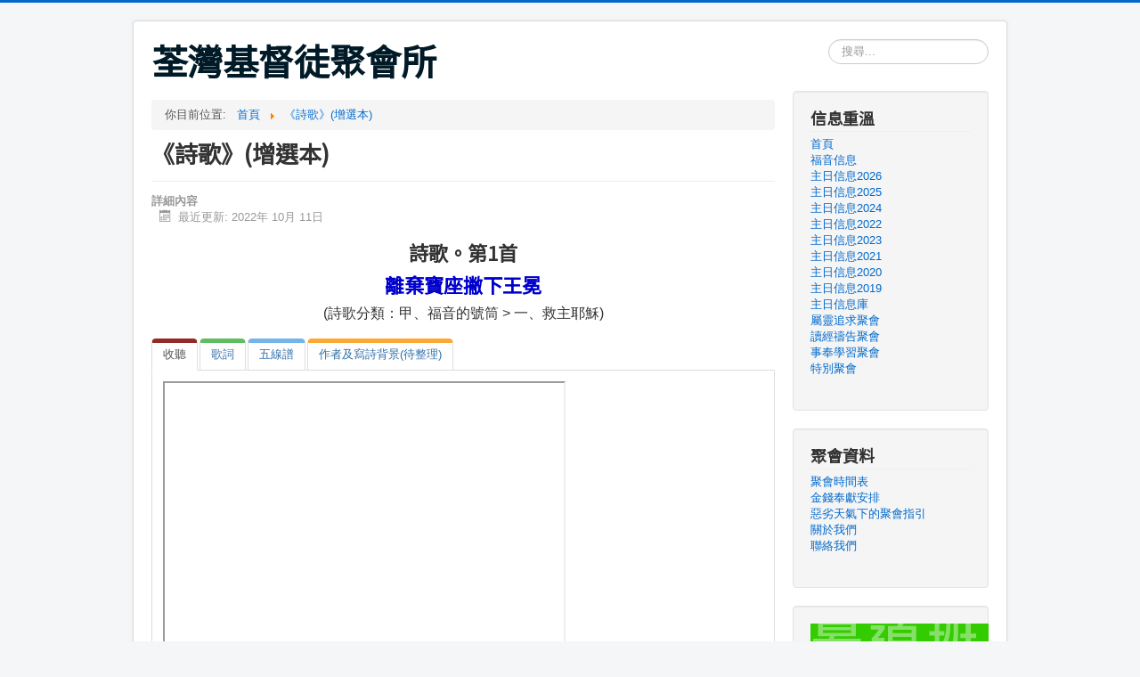

--- FILE ---
content_type: text/html; charset=utf-8
request_url: https://twcah.org/hymns/1
body_size: 6847
content:
<!DOCTYPE html>
<html lang="zh-tw" dir="ltr">
<head>
<meta name="viewport" content="width=device-width, initial-scale=1.0" />
<meta charset="utf-8" />
<base href="https://twcah.org/hymns/1" />
<meta name="keywords" content="荃灣 基督徒 聚會所 基督教 荃灣 基督 教會 教堂 香港基督徒聚會所 耶穌 上帝" />
<meta name="description" content="荃灣基督徒聚會所" />
<meta name="generator" content="Joomla! - Open Source Content Management" />
<title>001首：離棄寶座撇下王冕 - 荃灣基督徒聚會所</title>
<link href="/templates/protostar/favicon.ico" rel="shortcut icon" type="image/vnd.microsoft.icon" />
<link href="/index.php?option=com_ajax&plugin=arktypography&format=json" rel="stylesheet" />
<link href="/plugins/editors/jckeditor/typography/typography2.php" rel="stylesheet" media="null" attribs="[]" />
<link rel="stylesheet" type="text/css" href="/media/plg_jchoptimize/assets2/jscss.php?f=ecd16c8de2711ad559ac81534f7452f3&amp;type=css&amp;gz=gz&amp;i=0" />
<link href="/media/com_phocadownload/css/main/phocadownload.css?ea1cd284b664ed149f61976a8e015132" rel="stylesheet" />
<link href="/media/plg_content_phocadownload/css/phocadownload.css?ea1cd284b664ed149f61976a8e015132" rel="stylesheet" />
<link href="/media/tabs/css/style.min.css?v=8.1.3" rel="stylesheet" />
<link rel="stylesheet" type="text/css" href="/media/plg_jchoptimize/assets2/jscss.php?f=ecd16c8de2711ad559ac81534f7452f3&amp;type=css&amp;gz=gz&amp;i=1" />
<link href="https://fonts.googleapis.com/css?family=Noto Sans TC" rel="stylesheet" />
<link href="https://twcah.org/media/editors/arkeditor/css/squeezebox.css" rel="stylesheet" />
<style>h1,h2,h3,h4,h5,h6,.site-title{font-family:'Noto Sans TC',sans-serif}body.site{border-top:3px solid #0069cc;background-color:#f4f6f7}a{color:#0069cc}.nav-list>.active>a,.nav-list>.active>a:hover,.dropdown-menu li>a:hover,.dropdown-menu .active>a,.dropdown-menu .active>a:hover,.nav-pills>.active>a,.nav-pills>.active>a:hover,.btn-primary{background:#0069cc}</style>
<script type="application/json" class="joomla-script-options new">{"csrf.token":"0fd54908955fe5ac3f910ec078415c00","system.paths":{"root":"","base":""},"rl_tabs":{"use_hash":1,"reload_iframes":0,"init_timeout":0,"urlscroll":0},"system.keepalive":{"interval":300000,"uri":"\/component\/ajax\/?format=json"}}</script>
<script type="application/javascript" src="/media/plg_jchoptimize/assets2/jscss.php?f=d4dedb09633950cf8a230e6a89c5c07e&amp;type=js&amp;gz=gz&amp;i=0"></script>
<script src="/media/tabs/js/script.min.js?v=8.1.3"></script>
<!--[if lt IE 9]><script src="/media/jui/js/html5.js?ea1cd284b664ed149f61976a8e015132"></script><![endif]-->
<script type="application/javascript" src="/media/plg_jchoptimize/assets2/jscss.php?f=d4dedb09633950cf8a230e6a89c5c07e&amp;type=js&amp;gz=gz&amp;i=1"></script>
<script src="https://twcah.org/media/editors/arkeditor/js/jquery.easing.min.js"></script>
<script src="https://twcah.org/media/editors/arkeditor/js/squeezebox.min.js"></script>
<!--[if lt IE 9]><script src="/media/system/js/polyfill.event.js?ea1cd284b664ed149f61976a8e015132"></script><![endif]-->
<!--[if lt IE 9]><script src="/media/system/js/html5fallback.js?ea1cd284b664ed149f61976a8e015132"></script><![endif]-->
<script type="application/javascript" src="/media/plg_jchoptimize/assets2/jscss.php?f=d4dedb09633950cf8a230e6a89c5c07e&amp;type=js&amp;gz=gz&amp;i=2"></script>
<script>jQuery(function($){SqueezeBox.initialize({});initSqueezeBox();$(document).on('subform-row-add',initSqueezeBox);function initSqueezeBox(event,container)
{SqueezeBox.assign($(container||document).find('a.modal').get(),{parse:'rel'});}});window.jModalClose=function(){SqueezeBox.close();};document.onreadystatechange=function(){if(document.readyState=='interactive'&&typeof tinyMCE!='undefined'&&tinyMCE)
{if(typeof window.jModalClose_no_tinyMCE==='undefined')
{window.jModalClose_no_tinyMCE=typeof(jModalClose)=='function'?jModalClose:false;jModalClose=function(){if(window.jModalClose_no_tinyMCE)window.jModalClose_no_tinyMCE.apply(this,arguments);tinyMCE.activeEditor.windowManager.close();};}
if(typeof window.SqueezeBoxClose_no_tinyMCE==='undefined')
{if(typeof(SqueezeBox)=='undefined')SqueezeBox={};window.SqueezeBoxClose_no_tinyMCE=typeof(SqueezeBox.close)=='function'?SqueezeBox.close:false;SqueezeBox.close=function(){if(window.SqueezeBoxClose_no_tinyMCE)window.SqueezeBoxClose_no_tinyMCE.apply(this,arguments);tinyMCE.activeEditor.windowManager.close();};}}};jQuery(function($){initTooltips();$("body").on("subform-row-add",initTooltips);function initTooltips(event,container){container=container||document;$(container).find(".hasTooltip").tooltip({"html":true,"container":"body"});}});jQuery(window).on('load',function(){new JCaption('img.caption');});(function()
{if(typeof jQuery=='undefined')
return;jQuery(function($)
{if($.fn.squeezeBox)
{$('a.modal').squeezeBox({parse:'rel'});$('img.modal').each(function(i,el)
{$(el).squeezeBox({handler:'image',url:$(el).attr('src')});})}
else if(typeof(SqueezeBox)!=='undefined')
{$('img.modal').each(function(i,el)
{SqueezeBox.assign(el,{handler:'image',url:$(el).attr('src')});});}
function jModalClose()
{if(typeof(SqueezeBox)=='object')
SqueezeBox.close();else
ARK.squeezeBox.close();}});})();</script>
</head>
<body class="site com_content view-article no-layout no-task itemid-127">
<!-- Body -->
<div class="body" id="top">
<div class="container">
<!-- Header -->
<header class="header" role="banner">
<div class="header-inner clearfix">
<a class="brand pull-left" href="/">
<span class="site-title" title="荃灣基督徒聚會所">荃灣基督徒聚會所</span>	</a>
<div class="header-search pull-right">
<div class="search">
<form action="/hymns" method="post" class="form-inline" role="search">
<label for="mod-search-searchword113" class="element-invisible">搜尋...</label> <input name="searchword" id="mod-search-searchword113" maxlength="200"  class="inputbox search-query input-medium" type="search" placeholder="搜尋..." />	<input type="hidden" name="task" value="search" />
<input type="hidden" name="option" value="com_search" />
<input type="hidden" name="Itemid" value="127" />
</form>
</div>
</div>
</div>
</header>
<div class="row-fluid">
<main id="content" role="main" class="span9">
<!-- Begin Content -->
<div class="moduletable">
<div aria-label="目前位置" role="navigation">
<ul itemscope itemtype="https://schema.org/BreadcrumbList" class="breadcrumb">
<li>
				你目前位置: &#160;
			</li>
<li itemprop="itemListElement" itemscope itemtype="https://schema.org/ListItem">
<a itemprop="item" href="/" class="pathway"><span itemprop="name">首頁</span></a>
<span class="divider">
<img src="/media/system/images/arrow.png" alt="" />	</span>
<meta itemprop="position" content="1">
</li>
<li itemprop="itemListElement" itemscope itemtype="https://schema.org/ListItem">
<a itemprop="item" href="/hymns" class="pathway"><span itemprop="name">《詩歌》(增選本)</span></a>
<meta itemprop="position" content="2">
</li>
</ul>
</div>
</div>
<div id="system-message-container">
</div>
<div class="item-page" itemscope itemtype="https://schema.org/Article">
<meta itemprop="inLanguage" content="zh-TW" />
<div class="page-header">
<h1> 《詩歌》(增選本) </h1>
</div>
<dl class="article-info muted">
<dt class="article-info-term">
									詳細內容							</dt>
<dd class="modified">
<span class="icon-calendar" aria-hidden="true"></span>
<time datetime="2022-10-11T14:22:22+08:00" itemprop="dateModified">
					最近更新: 2022年 10月 11日				</time>
</dd>
</dl>
<div itemprop="articleBody">
<h2 style="text-align: center;">
	詩歌。第1首</h2>
<h2 style="text-align: center;">
<strong><span style="color: #0000cd;">離棄寶座撇下王冕</span></strong></h2>
<p style="text-align:center; margin: auto;">
<span style="font-size:16px;">(詩歌分類：甲、福音的號筒 &gt; 一、救主耶穌)</span></p>
<p style="margin: auto;">
	&nbsp;</p>
<!-- START: Tabs -->
<div class="rl_tabs nn_tabs outline_handles outline_content top align_left" role="presentation">
<!--googleoff: index-->
<a id="rl_tabs-scrollto_1" class="anchor rl_tabs-scroll nn_tabs-scroll"></a>
<ul class="nav nav-tabs" id="set-rl_tabs-1" role="tablist">
<li class="rl_tabs-tab nn_tabs-tab nav-item active red" ><a href="#收聽" title="收聽" class="rl_tabs-toggle nn_tabs-toggle nav-link" id="tab-收聽" data-toggle="tab" data-id="收聽" role="tab" aria-controls="收聽" aria-selected="true"><span class="rl_tabs-toggle-inner nn_tabs-toggle-inner">收聽</span></a></li>
<li class="rl_tabs-tab nn_tabs-tab nav-item green" ><a href="#歌詞" title="歌詞" class="rl_tabs-toggle nn_tabs-toggle nav-link" id="tab-歌詞" data-toggle="tab" data-id="歌詞" role="tab" aria-controls="歌詞" aria-selected="false"><span class="rl_tabs-toggle-inner nn_tabs-toggle-inner">歌詞</span></a></li>
<li class="rl_tabs-tab nn_tabs-tab nav-item blue" ><a href="#五線譜" title="五線譜" class="rl_tabs-toggle nn_tabs-toggle nav-link" id="tab-五線譜" data-toggle="tab" data-id="五線譜" role="tab" aria-controls="五線譜" aria-selected="false"><span class="rl_tabs-toggle-inner nn_tabs-toggle-inner">五線譜</span></a></li>
<li class="rl_tabs-tab nn_tabs-tab nav-item orange" ><a href="#作者及寫詩背景-待整理" title="作者及寫詩背景(待整理)" class="rl_tabs-toggle nn_tabs-toggle nav-link" id="tab-作者及寫詩背景-待整理" data-toggle="tab" data-id="作者及寫詩背景-待整理" role="tab" aria-controls="作者及寫詩背景-待整理" aria-selected="false"><span class="rl_tabs-toggle-inner nn_tabs-toggle-inner">作者及寫詩背景(待整理)</span></a></li>
</ul>
<!--googleon: index-->
<div class="tab-content">
<div class="tab-pane rl_tabs-pane nn_tabs-pane active red" id="收聽" role="tabpanel" aria-labelledby="tab-收聽" aria-hidden="false">
<h2 class="rl_tabs-title nn_tabs-title">
<a id="anchor-收聽" class="anchor"></a>
收聽</h2>
<p style="margin: auto; text-align: center;">
<div class="ph-video-container"><iframe  width="448" height="336" src="https://www.youtube.com/embed/6UANvfkSpd0"></iframe></div></p>
<p style="text-align:center; margin: auto;">
<span style="color:#8b4513;">(僅供參考。&copy;荃灣基督徒聚會所)</span></p>
<p style="text-align:center; margin: auto;">
	&nbsp;</p>
</div>
<div class="tab-pane rl_tabs-pane nn_tabs-pane green" id="歌詞" role="tabpanel" aria-labelledby="tab-歌詞" aria-hidden="true">
<h2 class="rl_tabs-title nn_tabs-title">
<a id="anchor-歌詞" class="anchor"></a>
歌詞</h2>
<p style="text-align:center; margin: auto;">
	&nbsp;</p>
<p style="text-align:center; margin: auto;">
<a href="/phocadownloadpap/hymns_pps/001.pps"><span style="font-size:16px;">&gt;&gt; <strong>下載</strong> 歌詞投影 (Powerpoint .pps) &lt;&lt;</span></a></p>
<p style="text-align: center;">
<br />
<span style="font-size:16px;"><strong><span style="background-color:#afeeee;">一</span></strong><br />
	離棄寶座，撇下王冕，你降塵世救罪奴；<br />
	但伯利恒並無房間，可作你的出生處。</span></p>
<p style="text-align: center;">
<span style="font-size:16px;"><span style="color:#8b4513;"><span style="font-size:16px;">求主耶穌來我心裏，我心留空處爲你。<br />
	求主耶穌來我心裏，我心留空處爲你。</span></span></span></p>
<p style="text-align: center;">
<span style="font-size:16px;"><strong><span style="background-color:#afeeee;">二</span></strong><br />
	滿天榮耀天使宣告，你是君王至尊貴；<br />
	豈知神子竟生馬槽，又是貧寒又謙卑。</span></p>
<p style="text-align: center;">
<span style="font-size:16px;"><span style="font-size:16px;"><span style="color:#8b4513;"><span style="font-size:16px;">求主耶穌來我心裏，我心留空處爲你。<br />
	求主耶穌來我心裏，我心留空處爲你。</span></span></span></span></p>
<p style="text-align: center;">
<span style="font-size:16px;"><strong><span style="background-color:#afeeee;">三</span></strong><br />
	狐狸有洞飛鳥有窩，山林高空可優游，<br />
	但你神子勞碌奔波，在地何處可枕首？</span></p>
<p style="text-align: center;">
<span style="font-size:16px;"><span style="font-size:16px;"><span style="color:#8b4513;"><span style="font-size:16px;">求主耶穌來我心裏，我心留空處爲你。<br />
	求主耶穌來我心裏，我心留空處爲你。</span></span></span></span></p>
<p style="text-align: center;">
<span style="font-size:16px;"><strong><span style="background-color:#afeeee;">四</span></strong><br />
	主，你帶來生命之道，拯救罪人離死亡；<br />
	但人給你荊冕紫袍，把你釘在十架上。</span></p>
<p style="text-align: center;">
<span style="font-size:16px;"><span style="font-size:16px;"><span style="color:#8b4513;"><span style="font-size:16px;">求主耶穌來我心裏，我心留空處爲你。<br />
	求主耶穌來我心裏，我心留空處爲你。</span></span></span></span></p>
<p style="text-align: center;">
<span style="font-size:16px;"><strong><span style="background-color:#afeeee;">五</span></strong><br />
	滿天榮耀天使呼叫，當你得勝奏凱回，<br />
	讓我聽你慈聲說道：&ldquo;我有空處爲你備。&rdquo;</span></p>
<p style="text-align: center;">
<span style="font-size:16px;"><span style="font-size:16px;"><span style="color:#8b4513;"><span style="font-size:16px;">求主耶穌來我心裏，我心留空處爲你。<br />
	求主耶穌來我心裏，我心留空處爲你。</span></span></span></span></p>
<p style="text-align: center;">
<span style="font-size:16px;"><span style="background-color:#afeeee;">六</span><br />
	哦，主耶穌，我心歡喜，當你回來召我去；<br />
	哦，主耶穌，我心歡喜，當你回來召我去。</span></p>
<p style="text-align: center;">
<span style="color:#8b4513;"><span style="font-size:16px;">求主耶穌來我心裏，我心留空處爲你。<br />
	求主耶穌來我心裏，我心留空處爲你。</span></span></p>
</div>
<div class="tab-pane rl_tabs-pane nn_tabs-pane blue" id="五線譜" role="tabpanel" aria-labelledby="tab-五線譜" aria-hidden="true">
<h2 class="rl_tabs-title nn_tabs-title">
<a id="anchor-五線譜" class="anchor"></a>
五線譜</h2>
<p style="text-align: center;">
<img alt="" src="/images/sheets/001.JPG" style="width: 492px; height: 746px;" /></p>
<p style="text-align: center;">
<span style="color:#8b4513;"><span style="font-size:14px;">&copy;版權：香港基督徒聚會所</span></span></p>
</div>
<div class="tab-pane rl_tabs-pane nn_tabs-pane orange" id="作者及寫詩背景-待整理" role="tabpanel" aria-labelledby="tab-作者及寫詩背景-待整理" aria-hidden="true">
<h2 class="rl_tabs-title nn_tabs-title">
<a id="anchor-作者及寫詩背景-待整理" class="anchor"></a>
作者及寫詩背景(待整理)</h2>
<p>
	作者及寫詩背景(待整理)</p>
</div></div></div><!-- END: Tabs -->
</div>
<ul class="pager pagenav">
<li class="next">
<a class="hasTooltip" title="002首：我主耶穌是生命源" aria-label="下一篇文章：002首：我主耶穌是生命源" href="/hymns/2" rel="next">
<span aria-hidden="true">下一篇</span> <span class="icon-chevron-right" aria-hidden="true"></span>	</a>
</li>
</ul>
</div>
<div class="clearfix"></div>
<!-- End Content -->
</main>
<div id="aside" class="span3">
<!-- Begin Right Sidebar -->
<div class="well _menu"><h3 class="page-header">信息重溫</h3><ul class="nav menu mod-list">
<li class="item-101 default"><a href="/" >首頁</a></li><li class="item-151"><a href="/gospel" >福音信息</a></li><li class="item-270"><a href="/sermon2026" >主日信息2026</a></li><li class="item-269"><a href="/sermon2025" >主日信息2025</a></li><li class="item-267"><a href="/sermon2024" >主日信息2024</a></li><li class="item-265"><a href="/sermon2022" >主日信息2022</a></li><li class="item-268"><a href="/sermon2023" >主日信息2023</a></li><li class="item-238"><a href="/sermon2021" >主日信息2021</a></li><li class="item-216"><a href="/sermon2020" >主日信息2020</a></li><li class="item-159"><a href="/sermon2019" >主日信息2019</a></li><li class="item-150"><a href="/sermon" >主日信息庫</a></li><li class="item-160"><a href="/spiritualpursuit" >屬靈追求聚會</a></li><li class="item-128"><a href="/thur" >讀經禱告聚會</a></li><li class="item-130"><a href="/ministrylearning" >事奉學習聚會</a></li><li class="item-146"><a href="/specialmeeting" >特別聚會</a></li></ul>
</div><div class="well "><h3 class="page-header">聚會資料</h3><ul class="nav menu mod-list">
<li class="item-123"><a href="/timetable" >聚會時間表</a></li><li class="item-218"><a href="/offing_arrangement" >金錢奉獻安排</a></li><li class="item-124"><a href="/2018-04-26-08-49-00" >惡劣天氣下的聚會指引</a></li><li class="item-125"><a href="/aboutus" >關於我們</a></li><li class="item-126"><a href="/contactus" >聯絡我們</a></li></ul>
</div><div class="well ">
<div class="custom"  >
<table border="0" cellpadding="0" cellspacing="0" height="94" width="200">
<tbody>
<tr>
<td>
<a href="/?view=article&amp;id=533&amp;catid=20" title="慕道班"><img alt="慕道班：歡迎參加" src="/images/img/MouTao-icon.jpg" /></a></td>
</tr>
<tr>
<td>
<a href="/thur"><img alt="" src="/images/img/BibleReadingPray _icon.jpg" style="width: 200px; height: 60px;" /></a></td>
</tr>
<tr>
<td>
<a href="/ministrylearning"><img alt="" src="/images/img/learn-icon.jpg" style="width: 200px; height: 60px;" /></a></td>
</tr>
</tbody>
</table>
<p>
	&nbsp;</p>
</div>
</div><div class="well "><h3 class="page-header">網上資源</h3><ul class="nav menu mod-list">
<li class="item-175"><a href="/communicationattachedpage" >通訊附頁</a></li><li class="item-215"><a href="/gospel-q-and-a" >福音問題解答</a></li><li class="item-127 current active"><a href="/hymns" >《詩歌》(增選本)</a></li><li class="item-147"><a href="http://www.waitrony.com/church/lordsong.html" target="_blank" rel="noopener noreferrer">《詩歌》歌詞查閱</a></li><li class="item-116"><a href="http://rcuv.hkbs.org.hk/CUNP1/GEN/1/" onclick="window.open(this.href, 'targetWindow', 'toolbar=no,location=no,status=no,menubar=no,scrollbars=yes,resizable=yes,'); return false;">聖經：新標點和合本 (1919,1989)</a></li><li class="item-117"><a href="http://www.wwbible.org/%E6%96%B0%E8%AD%AF%E6%9C%AC" onclick="window.open(this.href, 'targetWindow', 'toolbar=no,location=no,status=no,menubar=no,scrollbars=yes,resizable=yes,'); return false;">聖經：新譯本 (1992)</a></li><li class="item-118"><a href="http://rcuv.hkbs.org.hk/RCUV1/GEN/1/" target="_blank" rel="noopener noreferrer">聖經：和合本修訂版 (2010)</a></li><li class="item-119"><a href="http://www.chinesebible.org.hk/onlinebible/index.php" target="_blank" rel="noopener noreferrer">聖經：新漢語譯本-新約 (2010)</a></li><li class="item-266"><a href="https://bible.org/node/20252" target="_blank" rel="noopener noreferrer">聖經：NET中文譯本 (2011)</a></li><li class="item-120"><a href="https://www.wwbible.org/%E7%92%B0%E7%90%83%E8%81%96%E7%B6%93%E8%AD%AF%E6%9C%AC-4" target="_blank" rel="noopener noreferrer">聖經：環球聖經譯本 (2022)</a></li><li class="item-121"><a href="/booklet" >信徒生活</a></li><li class="item-122"><a href="/links" >其他連結</a></li></ul>
</div><div class="well "><h3 class="page-header">登入</h3><form action="https://twcah.org/hymns" method="post" id="login-form" class="form-inline">
<div class="userdata">
<div id="form-login-username" class="control-group">
<div class="controls">
<div class="input-prepend">
<span class="add-on">
<span class="icon-user hasTooltip" title="帳號"></span>
<label for="modlgn-username" class="element-invisible">帳號</label>
</span>
<input id="modlgn-username" type="text" name="username" class="input-small" tabindex="0" size="18" placeholder="帳號" />
</div>
</div>
</div>
<div id="form-login-password" class="control-group">
<div class="controls">
<div class="input-prepend">
<span class="add-on">
<span class="icon-lock hasTooltip" title="密碼">
</span>
<label for="modlgn-passwd" class="element-invisible">密碼							</label>
</span>
<input id="modlgn-passwd" type="password" name="password" class="input-small" tabindex="0" size="18" placeholder="密碼" />
</div>
</div>
</div>
<div id="form-login-secretkey" class="control-group">
<div class="controls">
<div class="input-prepend input-append">
<span class="add-on">
<span class="icon-star hasTooltip" title="安全密鑰">
</span>
<label for="modlgn-secretkey" class="element-invisible">安全密鑰							</label>
</span>
<input id="modlgn-secretkey" autocomplete="one-time-code" type="text" name="secretkey" class="input-small" tabindex="0" size="18" placeholder="安全密鑰" />
<span class="btn width-auto hasTooltip" title="如果你要在你的會員帳號中啟用雙重認証，請輸入你的安全密鑰。如果你不知道這是什麼意思，請保留這個欄位空白。">
<span class="icon-help"></span>
</span>
</div>
</div>
</div>
<div id="form-login-remember" class="control-group checkbox">
<label for="modlgn-remember" class="control-label">記得我</label> <input id="modlgn-remember" type="checkbox" name="remember" class="inputbox" value="yes"/>
</div>
<div id="form-login-submit" class="control-group">
<div class="controls">
<button type="submit" tabindex="0" name="Submit" class="btn btn-primary login-button">登入</button>
</div>
</div>
<ul class="unstyled">
<li>
<a href="/component/users/?view=remind&amp;Itemid=101">
					忘記你的帳號？</a>
</li>
<li>
<a href="/component/users/?view=reset&amp;Itemid=101">
					忘記你的密碼？</a>
</li>
</ul>
<input type="hidden" name="option" value="com_users" />
<input type="hidden" name="task" value="user.login" />
<input type="hidden" name="return" value="aHR0cHM6Ly90d2NhaC5vcmcvaHltbnMvMQ==" />
<input type="hidden" name="0fd54908955fe5ac3f910ec078415c00" value="1" />	</div>
</form>
</div>
<!-- End Right Sidebar -->
</div>
</div>
</div>
</div>
<!-- Footer -->
<footer class="footer" role="contentinfo">
<div class="container">
<hr />
<p class="pull-right">
<a href="#top" id="back-top">
					回到上面				</a>
</p>
<p>
				&copy; 2026 荃灣基督徒聚會所			</p>
</div>
</footer>
</body>
</html>